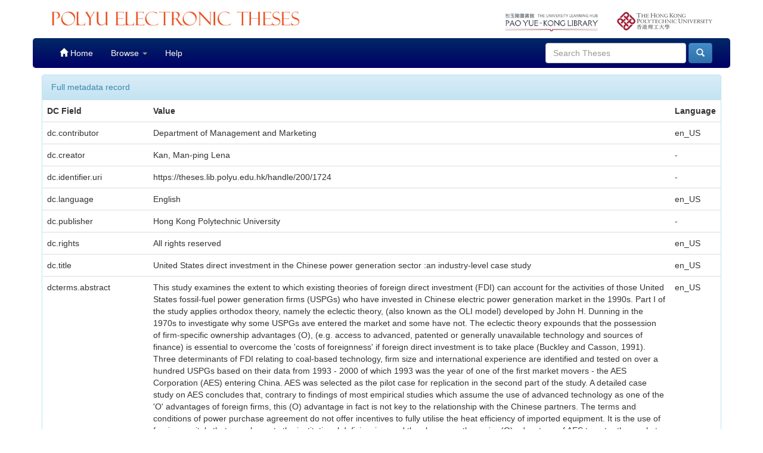

--- FILE ---
content_type: text/html;charset=UTF-8
request_url: https://theses.lib.polyu.edu.hk/handle/200/1724?mode=full
body_size: 6766
content:




























<!DOCTYPE html>
<html>
    <head>
        <title>PolyU Electronic Theses: United States direct investment in the Chinese power generation sector :an industry-level case study</title>
        <meta http-equiv="Content-Type" content="text/html; charset=UTF-8" />
        <meta name="Generator" content="DSpace 6.2" />
        <meta name="viewport" content="width=device-width, initial-scale=1.0">
        <link rel="shortcut icon" href="/favicon.ico" type="image/x-icon"/>
        <link rel="stylesheet" href="/static/css/jquery-ui-1.10.3.custom/redmond/jquery-ui-1.10.3.custom.css" type="text/css" />
        <link rel="stylesheet" href="/static/css/bootstrap/bootstrap.min.css" type="text/css" />
        <link rel="stylesheet" href="/static/css/bootstrap/bootstrap-theme.min.css" type="text/css" />
        <link rel="stylesheet" href="/static/css/bootstrap/dspace-theme.css" type="text/css" />

        <link rel="search" type="application/opensearchdescription+xml" href="/open-search/description.xml" title="DSpace"/>



	
                
                
                
                
                
                
                

                        
                        
                        
<link rel="schema.DCTERMS" href="http://purl.org/dc/terms/" />
<link rel="schema.DC" href="http://purl.org/dc/elements/1.1/" />
<meta name="DC.contributor" content="Department of Management and Marketing" xml:lang="en_US" />
<meta name="DC.creator" content="Kan, Man-ping Lena" />
<meta name="DCTERMS.dateAccepted" content="2010-06-14T08:23:16Z" scheme="DCTERMS.W3CDTF" />
<meta name="DCTERMS.available" content="2010-06-14T08:23:16Z" scheme="DCTERMS.W3CDTF" />
<meta name="DCTERMS.issued" content="2010-06-14T08:23:16Z" scheme="DCTERMS.W3CDTF" />
<meta name="DC.identifier" content="b17330890" xml:lang="en_US" />
<meta name="DC.identifier" content="https://theses.lib.polyu.edu.hk/handle/200/1724" scheme="DCTERMS.URI" />
<meta name="DC.language" content="English" xml:lang="en_US" />
<meta name="DC.publisher" content="Hong Kong Polytechnic University" />
<meta name="DC.rights" content="All rights reserved" xml:lang="en_US" />
<meta name="DC.title" content="United States direct investment in the Chinese power generation sector :an industry-level case study" xml:lang="en_US" />

<meta name="citation_title" content="United States direct investment in the Chinese power generation sector :an industry-level case study" />
<meta name="citation_publisher" content="Hong Kong Polytechnic University" />
<meta name="citation_author" content="Kan, Man-ping Lena" />
<meta name="citation_pdf_url" content="https://theses.lib.polyu.edu.hk/bitstream/200/1724/1/b17330890.pdf" />
<meta name="citation_date" content="2003"><meta name="citation_abstract_html_url" content="https://theses.lib.polyu.edu.hk/handle/200/1724" />

                
                









        
        <script type='text/javascript' src="/static/js/jquery/jquery-1.10.2.min.js"></script>
        <script type='text/javascript' src='/static/js/jquery/jquery-ui-1.10.3.custom.min.js'></script>
        <script type='text/javascript' src='/static/js/bootstrap/bootstrap.min.js'></script>
        <script type='text/javascript' src='/static/js/holder.js'></script>
        <script type="text/javascript" src="/utils.js"></script>
        <script type="text/javascript" src="/static/js/choice-support.js"> </script>
        <!--


    
    
-->

    
    

<script async src="https://www.googletagmanager.com/gtag/js?id=G-EYPQSVMLMD"></script>
<script>
  window.dataLayer = window.dataLayer || [];
  function gtag(){dataLayer.push(arguments);}
  gtag('js', new Date());

  gtag('config', 'G-EYPQSVMLMD');
</script>


<!-- add GA download stats -->
        <script>
        $( document ).ready(function() {
                console.log( "ready!" );
                $("#downloadPdf").click(function(){
                        console.log("download pdf click");
			console.log($("#fileDescription")[0].innerText);
			console.log($("#downloadPdf")[0].href);
                        //gtag('send',{hitType: 'event', eventCategory: 'ETheses', eventAction: 'Fulltext download: ' + $("#fileDescription")[0].innerText, eventLabel: $("#downloadPdf")[0].href, transport: 'beacon'});
			gtag('event', 'Fulltext download', {'event_category': $("#fileDescription")[0].innerText,'event_label': $("#downloadPdf")[0].href,'transport_type': 'beacon'});
			//gtag('event', 'login', {'method': 'EThese'});
			//gaTrackClick("Thesis Download",$("#fileDescription")[0].innerText,$("#downloadPdf")[0].href);
                });
        });
        </script>
        <!-- end -->




<!-- HTML5 shim and Respond.js IE8 support of HTML5 elements and media queries -->
<!--[if lt IE 9]>
  <script src="/static/js/html5shiv.js"></script>
  <script src="/static/js/respond.min.js"></script>
<![endif]-->


    </head>

    
    
    <body class="undernavigation">
<a class="sr-only" href="#content">Skip navigation</a>


    
<header class="navbar navbar-inverse navbar-fixed-top" style="background-image: linear-gradient(to bottom,#FFFFFF 0,#FFFFFF 100%);     box-shadow: inset 0 0px 0 rgba(255,255,255,0.15), 0 0px 0px rgba(0,0,0,0.075);     border-color: #FFFFFF;" >

<div class="container" style="background-color: white;padding-top: 10px;padding-bottom: 10px;">
            <div class="col-md-6 col-sm-8 col-xs-12"><a href="/"><img id="home-logo" src="/image/lib_edbcs_logo.png" class="img img-responsive" style="max-height:40px;padding-top:5px"></a></div>
            <div class="col-md-2 hidden-sm hidden-xs pull-right"><a href="https://www.polyu.edu.hk" target="_blank"><img id="poly-logo" src="/image/logo_polyu.png" class="img img-responsive" style="max-height:50px;padding-top: 10px;"></a></div>
            <div class="col-md-2 hidden-sm hidden-xs pull-right"><a href="https://www.lib.polyu.edu.hk/" target="_blank"><img id="lib-logo" src="/image/lib_logo.png" class="img img-responsive" style="max-height:50px;padding-top: 10px;"></a></div>
            
            <br>
        </div>



            <div class="container" style="background-image: -ms-linear-gradient(#002866,#000066);background-image: -webkit-gradient(linear,left 0,left 100%,from(#002866),to(#000066)); border-radius: 5px;">
		

		<style>
			.navbar .navbar-nav>.active>a {
    background-color: #001866;
}
		</style>
                

























       <div class="navbar-header">
         <button type="button" class="navbar-toggle" data-toggle="collapse" data-target=".navbar-collapse">
           <span class="icon-bar"></span>
           <span class="icon-bar"></span>
           <span class="icon-bar"></span>
         </button>
         
       </div>
       <nav class="collapse navbar-collapse bs-navbar-collapse" role="navigation">
	<style>
	
.navbar-inverse .navbar-nav>li>a:hover {
    color: #fff;
    background-color: #8f0000;
}

	.navbar-inverse .navbar-nav>li>a {
    color: #FFFFFF;
}
      .navbar-inverse,     .navbar-nav>.active>a,.navbar-inverse	 .navbar-nav>.active>a:hover{
    color: #fff;
    background-color: #8f0000;

}

/*	.navbar-inverse .navbar-nav>.active>a, .navbar-inverse .navbar-nav>.active>a:hover, .navbar-inverse .navbar-nav>.active>a:focus {
    color: #fff;
    background-color: #8f0000; 
	
}*/

.navbar-inverse .navbar-nav>.open>a, .navbar-inverse .navbar-nav>.open>a:hover, .navbar-inverse .navbar-nav>.open>a:focus {
    color: #fff;
    /*background-color: #8f0000;*/
}

.navbar-inverse .navbar-nav>li>a:hover {
    color: #fff;
    background-color: #8f0000;
}

	</style>
         <ul class="nav navbar-nav">
           <li class=""><a href="/"><span class="glyphicon glyphicon-home"></span> Home</a></li>
                
           <li class="dropdown">
             <a href="#" class="dropdown-toggle" data-toggle="dropdown">Browse <b class="caret"></b></a>
             <ul class="dropdown-menu">
               <!--<li><a href="/community-list">Communities<br/>&amp;&nbsp;Collections</a></li>-->
				<li class="divider"></li>
        <li class="dropdown-header">Browse Items by:</li>
				
				
				
				      			<li><a href="/browse?type=author">Author</a></li>
					
				      			<li><a href="/browse?type=title">Title</a></li>
					
				      			<li><a href="/browse?type=department">Department</a></li>
					
				      			<li><a href="/browse?type=degree">Degree</a></li>
					
				      			<li><a href="/browse?type=year">Year</a></li>
					
				      			<li><a href="/browse?type=award">Award</a></li>
					
				    
				

            </ul>
          </li>
          <li class=""><script type="text/javascript">
<!-- Javascript starts here
document.write('<a href="#" onClick="var popupwin = window.open(\'/help/index.html\',\'dspacepopup\',\'height=600,width=550,resizable,scrollbars\');popupwin.focus();return false;">Help<\/a>');
// -->
</script><noscript><a href="/help/index.html" target="dspacepopup">Help</a></noscript></li>
       </ul>

 
 
       <div class="nav navbar-nav navbar-right">
		<ul class="nav navbar-nav navbar-right">
         <li class="dropdown">
         
           <!-- <a href="#" class="dropdown-toggle" data-toggle="dropdown"><span class="glyphicon glyphicon-user"></span> Sign on to: <b class="caret"></b></a>-->
	             
             <ul class="dropdown-menu">
               <li><a href="/mydspace">My ETheses</a></li>
               <li><a href="/subscribe">Receive email<br/>updates</a></li>
               <li><a href="/profile">Edit Profile</a></li>

		
             </ul>
           </li>
          </ul>
          
	
	<form method="get" action="/simple-search" class="navbar-form navbar-right">
	    <div class="form-group">
          <input type="text" class="form-control" placeholder="Search&nbsp;Theses" name="query" id="tequery" size="25"/>
        </div>
        <button type="submit" class="btn btn-primary"><span class="glyphicon glyphicon-search"></span></button>

	</form></div>
    </nav>

            </div>

</header>

<main id="content" role="main" style="padding-top:60px;">
                



        
<div class="container">
	






































		
		
		
		

                
                



    
    <div class="panel panel-info"><div class="panel-heading">Full metadata record</div>
<table class="panel-body table itemDisplayTable">
<tr><th id="s1" class="standard">DC Field</th><th id="s2" class="standard">Value</th><th id="s3" class="standard">Language</th></tr>
<tr><td headers="s1" class="metadataFieldLabel">dc.contributor</td><td headers="s2" class="metadataFieldValue">Department&#x20;of&#x20;Management&#x20;and&#x20;Marketing</td><td headers="s3" class="metadataFieldValue">en_US</td></tr>
<tr><td headers="s1" class="metadataFieldLabel">dc.creator</td><td headers="s2" class="metadataFieldValue">Kan,&#x20;Man-ping&#x20;Lena</td><td headers="s3" class="metadataFieldValue">-</td></tr>
<tr><td headers="s1" class="metadataFieldLabel">dc.identifier.uri</td><td headers="s2" class="metadataFieldValue">https:&#x2F;&#x2F;theses.lib.polyu.edu.hk&#x2F;handle&#x2F;200&#x2F;1724</td><td headers="s3" class="metadataFieldValue">-</td></tr>
<tr><td headers="s1" class="metadataFieldLabel">dc.language</td><td headers="s2" class="metadataFieldValue">English</td><td headers="s3" class="metadataFieldValue">en_US</td></tr>
<tr><td headers="s1" class="metadataFieldLabel">dc.publisher</td><td headers="s2" class="metadataFieldValue">Hong&#x20;Kong&#x20;Polytechnic&#x20;University</td><td headers="s3" class="metadataFieldValue">-</td></tr>
<tr><td headers="s1" class="metadataFieldLabel">dc.rights</td><td headers="s2" class="metadataFieldValue">All&#x20;rights&#x20;reserved</td><td headers="s3" class="metadataFieldValue">en_US</td></tr>
<tr><td headers="s1" class="metadataFieldLabel">dc.title</td><td headers="s2" class="metadataFieldValue">United&#x20;States&#x20;direct&#x20;investment&#x20;in&#x20;the&#x20;Chinese&#x20;power&#x20;generation&#x20;sector&#x20;:an&#x20;industry-level&#x20;case&#x20;study</td><td headers="s3" class="metadataFieldValue">en_US</td></tr>
<tr><td headers="s1" class="metadataFieldLabel">dcterms.abstract</td><td headers="s2" class="metadataFieldValue">This&#x20;study&#x20;examines&#x20;the&#x20;extent&#x20;to&#x20;which&#x20;existing&#x20;theories&#x20;of&#x20;foreign&#x20;direct&#x20;investment&#x20;(FDI)&#x20;can&#x20;account&#x20;for&#x20;the&#x20;activities&#x20;of&#x20;those&#x20;United&#x20;States&#x20;fossil-fuel&#x20;power&#x20;generation&#x20;firms&#x20;(USPGs)&#x20;who&#x20;have&#x20;invested&#x20;in&#x20;Chinese&#x20;electric&#x20;power&#x20;generation&#x20;market&#x20;in&#x20;the&#x20;1990s.&#x20;Part&#x20;I&#x20;of&#x20;the&#x20;study&#x20;applies&#x20;orthodox&#x20;theory,&#x20;namely&#x20;the&#x20;eclectic&#x20;theory,&#x20;(also&#x20;known&#x20;as&#x20;the&#x20;OLI&#x20;model)&#x20;developed&#x20;by&#x20;John&#x20;H.&#x20;Dunning&#x20;in&#x20;the&#x20;1970s&#x20;to&#x20;investigate&#x20;why&#x20;some&#x20;USPGs&#x20;ave&#x20;entered&#x20;the&#x20;market&#x20;and&#x20;some&#x20;have&#x20;not.&#x20;The&#x20;eclectic&#x20;theory&#x20;expounds&#x20;that&#x20;the&#x20;possession&#x20;of&#x20;firm-specific&#x20;ownership&#x20;advantages&#x20;(O),&#x20;(e.g.&#x20;access&#x20;to&#x20;advanced,&#x20;patented&#x20;or&#x20;generally&#x20;unavailable&#x20;technology&#x20;and&#x20;sources&#x20;of&#x20;finance)&#x20;is&#x20;essential&#x20;to&#x20;overcome&#x20;the&#x20;&#39;costs&#x20;of&#x20;foreignness&#39;&#x20;if&#x20;foreign&#x20;direct&#x20;investment&#x20;is&#x20;to&#x20;take&#x20;place&#x20;(Buckley&#x20;and&#x20;Casson,&#x20;1991).&#x20;Three&#x20;determinants&#x20;of&#x20;FDI&#x20;relating&#x20;to&#x20;coal-based&#x20;technology,&#x20;firm&#x20;size&#x20;and&#x20;international&#x20;experience&#x20;are&#x20;identified&#x20;and&#x20;tested&#x20;on&#x20;over&#x20;a&#x20;hundred&#x20;USPGs&#x20;based&#x20;on&#x20;their&#x20;data&#x20;from&#x20;1993&#x20;-&#x20;2000&#x20;of&#x20;which&#x20;1993&#x20;was&#x20;the&#x20;year&#x20;of&#x20;one&#x20;of&#x20;the&#x20;first&#x20;market&#x20;movers&#x20;-&#x20;the&#x20;AES&#x20;Corporation&#x20;(AES)&#x20;entering&#x20;China.&#x20;AES&#x20;was&#x20;selected&#x20;as&#x20;the&#x20;pilot&#x20;case&#x20;for&#x20;replication&#x20;in&#x20;the&#x20;second&#x20;part&#x20;of&#x20;the&#x20;study.&#x20;A&#x20;detailed&#x20;case&#x20;study&#x20;on&#x20;AES&#x20;concludes&#x20;that,&#x20;contrary&#x20;to&#x20;findings&#x20;of&#x20;most&#x20;empirical&#x20;studies&#x20;which&#x20;assume&#x20;the&#x20;use&#x20;of&#x20;advanced&#x20;technology&#x20;as&#x20;one&#x20;of&#x20;the&#x20;&#39;O&#39;&#x20;advantages&#x20;of&#x20;foreign&#x20;firms,&#x20;this&#x20;(O)&#x20;advantage&#x20;in&#x20;fact&#x20;is&#x20;not&#x20;key&#x20;to&#x20;the&#x20;relationship&#x20;with&#x20;the&#x20;Chinese&#x20;partners.&#x20;The&#x20;terms&#x20;and&#x20;conditions&#x20;of&#x20;power&#x20;purchase&#x20;agreement&#x20;do&#x20;not&#x20;offer&#x20;incentives&#x20;to&#x20;fully&#x20;utilise&#x20;the&#x20;heat&#x20;efficiency&#x20;of&#x20;imported&#x20;equipment.&#x20;It&#x20;is&#x20;the&#x20;use&#x20;of&#x20;foreign&#x20;capitals&#x20;that&#x20;complements&#x20;the&#x20;institutional&#x20;deficiencies,&#x20;and&#x20;thus&#x20;becomes&#x20;the&#x20;major&#x20;(O)&#x20;advantage&#x20;of&#x20;AES&#x20;to&#x20;enter&#x20;the&#x20;market.&#x20;Part&#x20;II&#x20;of&#x20;the&#x20;study&#x20;involves&#x20;fifteen&#x20;USPGs&#x20;that&#x20;have&#x20;explicit&#x20;interests&#x20;in&#x20;the&#x20;China&#x20;market.&#x20;The&#x20;objective&#x20;of&#x20;this&#x20;part&#x20;of&#x20;the&#x20;study&#x20;aims&#x20;at&#x20;exploring&#x20;why&#x20;some&#x20;USPGs&#x20;continue&#x20;their&#x20;operation&#x20;whereas&#x20;some&#x20;have&#x20;exited&#x20;the&#x20;market.&#x20;As&#x20;resource&#x20;dependence&#x20;and&#x20;inter-organisational&#x20;relations&#x20;are&#x20;approaches&#x20;used&#x20;to&#x20;deal&#x20;with&#x20;issues&#x20;of&#x20;how&#x20;organisational&#x20;environments&#x20;affect&#x20;and&#x20;constrain&#x20;organisations&#x20;and&#x20;how&#x20;organisations&#x20;respond&#x20;to&#x20;external&#x20;constraints,&#x20;the&#x20;resource&#x20;dependency&#x20;(RD)&#x20;theory&#x20;is&#x20;extended&#x20;to&#x20;this&#x20;emerging&#x20;country&#x20;to&#x20;investigate&#x20;how&#x20;USPGS&#x20;interacted&#x20;with&#x20;their&#x20;Chinese&#x20;partners,&#x20;and&#x20;adapted&#x20;to&#x20;this&#x20;new&#x20;environment.&#x20;Cross-case&#x20;studies&#x20;were&#x20;conducted&#x20;among&#x20;three&#x20;firms&#x20;with&#x20;realised&#x20;facilities&#x20;and&#x20;three&#x20;that&#x20;have&#x20;chosen&#x20;to&#x20;exit&#x20;the&#x20;market.&#x20;Unlike&#x20;most&#x20;of&#x20;the&#x20;previous&#x20;empirical&#x20;studies&#x20;which&#x20;examined&#x20;solely&#x20;on&#x20;entrants,&#x20;this&#x20;study&#x20;emphasises&#x20;the&#x20;importance&#x20;of&#x20;taking&#x20;both&#x20;sides&#x20;of&#x20;the&#x20;story.&#x20;Patterns&#x20;emerged&#x20;between&#x20;two&#x20;groups&#x20;of&#x20;firms.&#x20;The&#x20;findings&#x20;reveal&#x20;that&#x20;the&#x20;institutional&#x20;frameworks&#x20;during&#x20;the&#x20;early&#x20;stage&#x20;of&#x20;opening&#x20;up&#x20;the&#x20;market&#x20;have&#x20;defined&#x20;rules&#x20;that&#x20;confined&#x20;USPGs&#x20;to&#x20;acquire&#x20;scarce&#x20;resources&#x20;from&#x20;Chinese&#x20;partners&#x20;through&#x20;joint&#x20;ventures.&#x20;Thus,&#x20;a&#x20;need&#x20;to&#x20;select&#x20;Chinese&#x20;partners&#x20;who&#x20;were&#x20;dependent&#x20;on&#x20;resource,&#x20;namely&#x20;access&#x20;to&#x20;sources&#x20;of&#x20;finance&#x20;of&#x20;entrants&#x20;in&#x20;order&#x20;to&#x20;form&#x20;a&#x20;resource&#x20;interdependency&#x20;relation,&#x20;became&#x20;the&#x20;decisive&#x20;factor&#x20;to&#x20;the&#x20;viability&#x20;of&#x20;individual&#x20;project.&#x20;Failure&#x20;to&#x20;do&#x20;so&#x20;results&#x20;in&#x20;the&#x20;termination&#x20;of&#x20;further&#x20;development&#x20;The&#x20;findings&#x20;also&#x20;pinpoint&#x20;the&#x20;differences&#x20;between&#x20;the&#x20;western&#x20;model&#x20;and&#x20;that&#x20;of&#x20;China.&#x20;On&#x20;the&#x20;one&#x20;hand,&#x20;USPGs&#x20;were&#x20;encouraged&#x20;to&#x20;exploit&#x20;their&#x20;(O)&#x20;advantages&#x20;to&#x20;invest&#x20;in&#x20;this&#x20;newly&#x20;opened&#x20;sector.&#x20;On&#x20;the&#x20;other&#x20;hand,&#x20;the&#x20;Chinese&#x20;government&#x20;nurtured&#x20;some&#x20;quasi&#x20;state-owned&#x20;firms,&#x20;granted&#x20;with&#x20;access&#x20;to&#x20;sources&#x20;of&#x20;finance&#x20;and&#x20;advanced&#x20;technology,&#x20;to&#x20;compete&#x20;in&#x20;the&#x20;same&#x20;arena.&#x20;For&#x20;those&#x20;who&#x20;chose&#x20;to&#x20;ally&#x20;with&#x20;these&#x20;&#39;national&#x20;champion&#x20;teams&#39;&#x20;who&#x20;would&#x20;doubtfully&#x20;form&#x20;a&#x20;resource&#x20;interdependency&#x20;relation&#x20;with&#x20;foreign&#x20;parties,&#x20;the&#x20;potential&#x20;alliance&#x20;was&#x20;deemed&#x20;to&#x20;be&#x20;failure.&#x20;This&#x20;study&#x20;applies&#x20;the&#x20;orthodox&#x20;theories&#x20;to&#x20;a&#x20;newly&#x20;emerged&#x20;market&#x20;by&#x20;controlling&#x20;the&#x20;source&#x20;and&#x20;host&#x20;countries&#x20;which&#x20;permits&#x20;firm-specific&#x20;issues&#x20;to&#x20;emerge.&#x20;The&#x20;findings&#x20;offer&#x20;insights&#x20;to&#x20;managers&#x20;on&#x20;the&#x20;partial&#x20;applicability&#x20;of&#x20;the&#x20;western&#x20;models&#x20;to&#x20;a&#x20;transition&#x20;economy&#x20;and&#x20;that&#x20;the&#x20;interpretation&#x20;of&#x20;the&#x20;theories&#x20;has&#x20;to&#x20;take&#x20;into&#x20;account&#x20;the&#x20;salient&#x20;features&#x20;of&#x20;the&#x20;industry.</td><td headers="s3" class="metadataFieldValue">en_US</td></tr>
<tr><td headers="s1" class="metadataFieldLabel">dcterms.extent</td><td headers="s2" class="metadataFieldValue">v,&#x20;239&#x20;leaves&#x20;:&#x20;ill.&#x20;;&#x20;30&#x20;cm</td><td headers="s3" class="metadataFieldValue">en_US</td></tr>
<tr><td headers="s1" class="metadataFieldLabel">dcterms.isPartOf</td><td headers="s2" class="metadataFieldValue">PolyU&#x20;Electronic&#x20;Theses</td><td headers="s3" class="metadataFieldValue">en_US</td></tr>
<tr><td headers="s1" class="metadataFieldLabel">dcterms.issued</td><td headers="s2" class="metadataFieldValue">2003</td><td headers="s3" class="metadataFieldValue">en_US</td></tr>
<tr><td headers="s1" class="metadataFieldLabel">dcterms.educationalLevel</td><td headers="s2" class="metadataFieldValue">All&#x20;Master</td><td headers="s3" class="metadataFieldValue">en_US</td></tr>
<tr><td headers="s1" class="metadataFieldLabel">dcterms.educationalLevel</td><td headers="s2" class="metadataFieldValue">M.Phil.</td><td headers="s3" class="metadataFieldValue">en_US</td></tr>
<tr><td headers="s1" class="metadataFieldLabel">dcterms.LCSH</td><td headers="s2" class="metadataFieldValue">Hong&#x20;Kong&#x20;Polytechnic&#x20;University&#x20;--&#x20;Dissertations</td><td headers="s3" class="metadataFieldValue">en_US</td></tr>
<tr><td headers="s1" class="metadataFieldLabel">dcterms.LCSH</td><td headers="s2" class="metadataFieldValue">Electric&#x20;power&#x20;production&#x20;--&#x20;Economic&#x20;aspects&#x20;--&#x20;China</td><td headers="s3" class="metadataFieldValue">en_US</td></tr>
<tr><td headers="s1" class="metadataFieldLabel">dcterms.LCSH</td><td headers="s2" class="metadataFieldValue">Investments,&#x20;American&#x20;--&#x20;China</td><td headers="s3" class="metadataFieldValue">en_US</td></tr>
<tr><td headers="s1" class="metadataFieldLabel">dcterms.accessRights</td><td headers="s2" class="metadataFieldValue">open&#x20;access</td><td headers="s3" class="metadataFieldValue">en_US</td></tr>
</table></div><br/>
<div class="panel panel-info"><div class="panel-heading">Files in This Item:</div>
<table class="table panel-body"><tr><th id="t1" class="standard">File</th>
<th id="t2" class="standard">Description</th>
<th id="t3" class="standard">Size</th><th id="t4" class="standard">Format</th><th>&nbsp;</th></tr>
<tr><td headers="t1" class="standard break-all"><a target="_blank" href="/bitstream/200/1724/1/b17330890.pdf">b17330890.pdf</a></td><td id="fileDescription" headers="t2" class="standard break-all">For All Users</td><td headers="t3" class="standard">8.87 MB</td><td headers="t4" class="standard">Adobe PDF</td><td class="standard" align="center"><a id="downloadPdf" class="btn btn-primary" target="_blank" href="/bitstream/200/1724/1/b17330890.pdf">View/Open</a></td></tr></table>
</div>

<div class="container row">


   




    

</div>
<br/>
    

<br/>
    

   <div align="center"> 
	<div class="panel panel-info" style="width:80%;"><div class="panel-heading" style="
    text-align: center;
    ">Copyright Undertaking</div>
    <div class="panel-body" style="padding: 15px 100px 15px 100px;    background-image: -webkit-gradient(linear,left 0,left 100%,from(#f0f7fb),to(#b9def0)); text-align:left;">
    
    <p>As a bona fide Library user, I declare that:</p><ol><li>I will abide by the rules and legal ordinances governing copyright regarding the use of the Database.</li><li>I will use the Database for the purpose of my research or private study only and not for circulation or further reproduction or any other purpose.</li><li>I agree to indemnify and hold the University harmless from and against any loss, damage, cost, liability or expenses arising from copyright infringement or unauthorized usage.</li></ol><p>By downloading any item(s) listed above, you acknowledge that you have read and understood the copyright undertaking as stated above, and agree to be bound by all of its terms.</p>
    </div>
</div></div>


<a class="btn btn-default" href="/handle/200/1724?mode=simple">
        Show simple item record
    </a>



 <br />
<br />
<div class="well">Please use this identifier to cite or link to this item:
                <code>https://theses.lib.polyu.edu.hk/handle/200/1724</code></div>
   












            

</div>
</main>
            
             <footer class="navbar navbar-inverse navbar-bottom" style="background-image: linear-gradient(to bottom,#FFFFFF 0,#FFFFFF 100%); box-shadow: inset 0 0px 0 rgba(255,255,255,0.15), 0 0px 0px rgba(0,0,0,0.075); background-color: #222; border-color: #FFFFFF;">
             <div id="libCredit" style="padding-top: 15px;background: #c3cfd6;color: #3c596a;" class="container navbar text-center">
                <p><a href="https://www.lib.polyu.edu.hk/about-us/library/regulations/privacy-policy-personal-information-collection-statement" target="_blank">Privacy Policy Statement</a>&nbsp;<b>|</b>&nbsp;<a href="https://www.lib.polyu.edu.hk/about-us/library/regulations/copyright" target="_blank">Copyright</a>&nbsp;<b>|</b>&nbsp;Pao Yue-kong Library, The Hong Kong Polytechnic University,Hung Hom, Kowloon, Hong Kong.</p>
            </div>
    </footer>
	<!-- Global site tag (gtag.js) - Google Analytics -->
<script async src="https://www.googletagmanager.com/gtag/js?id=G-EYPQSVMLMD"></script>
<script>
  window.dataLayer = window.dataLayer || [];
  function gtag(){dataLayer.push(arguments);}
  gtag('js', new Date());

  gtag('config', 'G-EYPQSVMLMD');
</script>


    </body>
</html>

